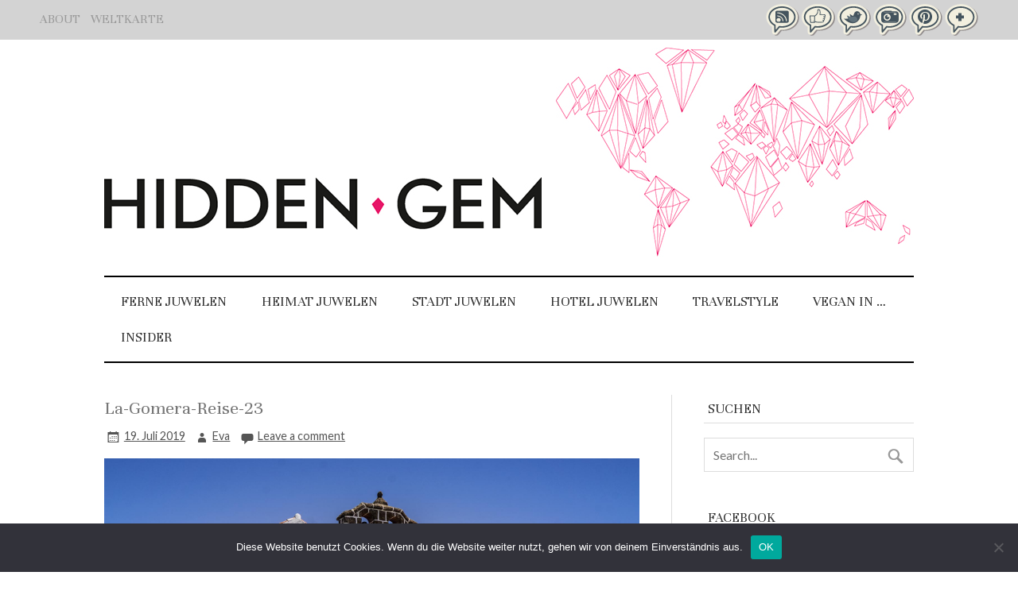

--- FILE ---
content_type: application/x-javascript; charset=utf-8
request_url: https://www.hiddengem.de/wp-content/cache/minify/3e7c6.js
body_size: 257
content:
/*! jQuery slider.js
  Setup of the Frontpage Slider based on the FlexSlider plugin (jquery.flexslider-min.js)
  Author: Thomas W (themezee.com)
*/
jQuery(document).ready(function($){$("#frontpage-slider").flexslider({animation:themezeeSliderParams.animation,slideshowSpeed:themezeeSliderParams.speed,namespace:"zeeflex-",selector:".zeeslides > li",smoothHeight:true});});